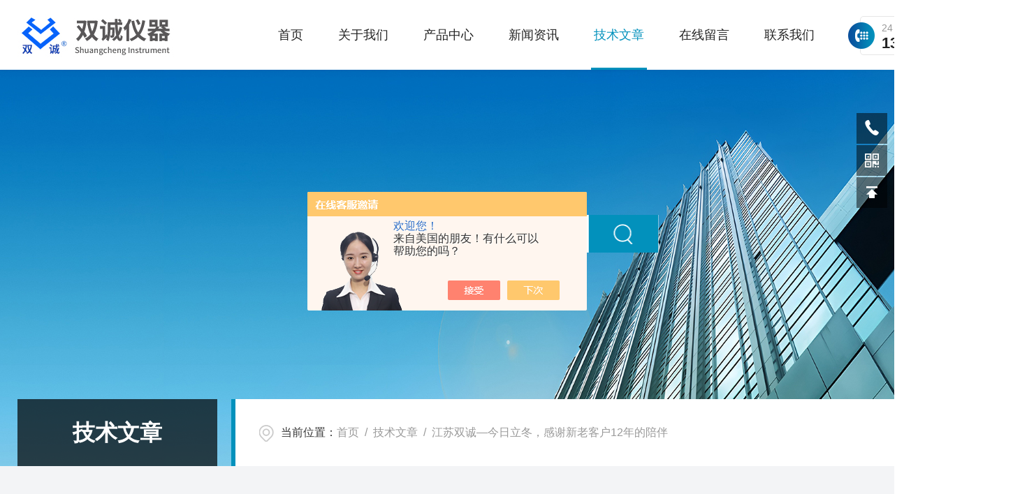

--- FILE ---
content_type: text/html; charset=utf-8
request_url: http://www.tzscyq.cn/Article-1678997.html
body_size: 5932
content:
<!DOCTYPE html PUBLIC "-//W3C//DTD XHTML 1.0 Transitional//EN" "http://www.w3.org/TR/xhtml1/DTD/xhtml1-transitional.dtd">
<html xmlns="http://www.w3.org/1999/xhtml">
<head>
    <meta http-equiv="Content-Type" content="text/html; charset=utf-8" />
    <meta http-equiv="X-UA-Compatible" content="IE=edge,chrome=1" />
    <meta name="renderer" content="webkit|ie-comp|ie-stand" />
    <title>江苏双诚—今日立冬，感谢新老客户12年的陪伴-江苏双诚分析仪器有限公司</title>


    <link type="text/css" rel="stylesheet" href="/skins/339939/css/common.css" />
    <link type="text/css" rel="stylesheet" href="/skins/339939/css/style.css" />
    <link type="text/css" rel="stylesheet" href="/skins/339939/css/swiper.min.css" />
    <script type="text/javascript" src="/skins/339939/js/jquery-3.6.0.min.js"></script>
    <script type="text/javascript" src="/skins/339939/js/swiper.min.js"></script>
    <!--[if !IE]><!-->
    <script type="text/javascript">new WOW().init();</script>
    <!--<![endif]-->
    <!--导航当前状态 JS-->
	<script language="javascript" type="text/javascript"> 
        var nav= '5';
    </script>
    <!--导航当前状态 JS END--> 
    <link rel="shortcut icon" href="/skins/339939/favicon.ico">
<script type="application/ld+json">
{
"@context": "https://ziyuan.baidu.com/contexts/cambrian.jsonld",
"@id": "http://www.tzscyq.cn/Article-1678997.html",
"title": "江苏双诚—今日立冬，感谢新老客户12年的陪伴",
"pubDate": "2018-11-07T13:14:31",
"upDate": "2018-11-07T13:14:31"
    }</script>
<script language="javaScript" src="/js/JSChat.js"></script><script language="javaScript">function ChatBoxClickGXH() { DoChatBoxClickGXH('https://chat.chem17.com',341171) }</script><script>!window.jQuery && document.write('<script src="https://public.mtnets.com/Plugins/jQuery/2.2.4/jquery-2.2.4.min.js" integrity="sha384-rY/jv8mMhqDabXSo+UCggqKtdmBfd3qC2/KvyTDNQ6PcUJXaxK1tMepoQda4g5vB" crossorigin="anonymous">'+'</scr'+'ipt>');</script><script type="text/javascript" src="https://chat.chem17.com/chat/KFCenterBox/339939"></script><script type="text/javascript" src="https://chat.chem17.com/chat/KFLeftBox/339939"></script><script>
(function(){
var bp = document.createElement('script');
var curProtocol = window.location.protocol.split(':')[0];
if (curProtocol === 'https') {
bp.src = 'https://zz.bdstatic.com/linksubmit/push.js';
}
else {
bp.src = 'http://push.zhanzhang.baidu.com/push.js';
}
var s = document.getElementsByTagName("script")[0];
s.parentNode.insertBefore(bp, s);
})();
</script>
<meta name="mobile-agent" content="format=html5;url=http://m.tzscyq.cn/article-1678997.html">
</head>
<body>
<!--lq_Top 开始-->
<div class="lq_Top">
      <div class="lqTop_Main w1400">
    <div class="lq_Logo"> <a href="/"><img src="/skins/339939/images/logo.jpg" alt="江苏双诚分析仪器有限公司" /></a> </div>
    <div class="lqTop_Tel"><span>24 小时销售热线</span>13815938802</div>
    <!--导航栏 开始-->
    <div class="lq_Nav"> 
          <!-- 控制menu -->
          <div class="nav_menu"> <span></span> <span></span> <span></span> </div>
          <!-- 菜单 -->
          <div class="nav_list">
        <ul>
              <li id="navId1"><a href="/">首页</a><em></em></li>
              <li id="navId2"><a href="/aboutus.html">关于我们</a><em></em></li>
              <li id="navId3"><a href="/products.html">产品中心</a><em></em> 
            <!--二级栏目--> 
            <!--<i></i>
                        <ul><li><a href="#"></a></li></ul>--> 
          </li>
              <li id="navId4"><a href="/news.html">新闻资讯</a><em></em></li>
              <li id="navId5"><a href="/article.html">技术文章</a><em></em></li>
              <li id="navId6"><a href="/order.html">在线留言</a><em></em></li>
              <li id="navId7"><a href="/contact.html">联系我们</a><em></em></li>
            </ul>
        <div class="nav_mask"></div>
      </div>
        </div>
    <!--导航栏 结束--> 
  </div>
      <div class="clear"></div>
    </div>
<script language="javascript" type="text/javascript">
	try {
		document.getElementById("navId" + nav).className = "active";
	}
	catch (e) {}
</script> 
<!--lq_Top 结束--> 

<script src="https://www.chem17.com/mystat.aspx?u=tzscyq"></script>
<!--nybanner 开始-->
<div class="nybanner">
  <img src="/skins/339939/images/nybanner.jpg" class="nyBa_Img" />
  <div class="ss">
    <form action="/products.html" method="post" onsubmit="return checkFrom(this);">
      <div class="sc_ipt"><input type="text" name="keyword" placeholder="请输入您要查询的产品名称"></div>
      <div class="sc_btn"><input type="submit" value=""></div>
      <div class="clear"></div>
    </form>
  </div>
  <div class="w1400">
    <div class="ny_bigt">技术文章<p>articles</p></div>
    <div class="ny_mbx">
      <p><span>当前位置：</span><a href="/">首页</a>&nbsp;&nbsp;/&nbsp;&nbsp;<a href="/article.html">技术文章</a>&nbsp;&nbsp;/&nbsp;&nbsp;江苏双诚—今日立冬，感谢新老客户12年的陪伴</p>
    </div>
  </div>
</div>
<!--nybanner 结束-->
<!--内页主体内容 开始-->
<div class="ny_content art_content">
  <div class="w1400">
    <div class="artright">
      <h1 class="biaoti">江苏双诚—今日立冬，感谢新老客户12年的陪伴</h1>
      <div class="information">
        <p>更新时间：2018-11-07</p><p>浏览次数：2359</p>
      </div>
      <div class="art_conet c_detail_wrap">
        <p><span style="color:rgb(0, 0, 0); font-family:sans-serif; font-size:20px">关怀不是今天才开始，祝福也不是今天就结束，双诚人把诚挚的心，多的关怀和深的祝福送给所有的新老客户们，轻轻的告诉您，今日立冬，别忘了及时添加衣物！</span></p><p><span style="color:rgb(0, 0, 0); font-family:sans-serif; font-size:20px"><img alt="" src="http://img49.chem17.com/9/20181107/636771932272862264480.jpg" style="height:800px; width:584px" /></span></p>
      </div>
    </div>
    <div class="artleft">
      <div class="art_Prev">
        <p>上一篇</p>
        <a href="/Article-1691957.html">石油污水化学需要量的快速测定</a>
      </div>
      <div class="art_next">
        <p>下一篇</p>
        <a><a href="/Article-1677095.html">江苏双诚紫外荧光硫测定仪满足成品油检测需求</a></a>
      </div>
      <div class="art_fenx">
        <p>分享到</p>
        <div class="bdsharebuttonbox bdshare-button-style0-24" id="j_shart_s_240" data-tag="share_1" data-bd-bind="1681714059303">
          <a class="bds_weixin iconfont" data-cmd="weixin" title="微信"></a> 
          <a class="bds_sqq iconfont" data-cmd="sqq" title="QQ"></a>
          <a class="bds_qzone iconfont" data-cmd="qzone" title="QQ空间"></a> 
        </div>
         <script>
			window._bd_share_config = {
				share : [{
					"bdSize" : 24
				}],
			}
			with(document)0[(getElementsByTagName('head')[0]||body).appendChild(createElement('script')).src='http://bdimg.share.baidu.com/static/api/js/share.js?cdnversion='+~(-new Date()/36e5)];
		</script>
        <div class="fh"><a href="/article.html">返回列表</a></div>
      </div>
    </div>
  </div>
</div>

        
<!--内页主体内容 结束-->
<!--底部 开始-->
<div class="lqFoot">
   <div class="w1400">
        <div class="lqFoot_logo"><img src="/skins/339939/images/foot_logo.png" /></div>
        <div class="lqFoot_tel"><i><svg t="1754386896809" class="icon" viewBox="0 0 1024 1024" version="1.1" xmlns="http://www.w3.org/2000/svg" p-id="10706" width="200" height="200"><path d="M668.786688 940.926976c-211.610624-40.346624-449.987584-271.043584-545.829888-439.64928-157.247488-276.84556799 64.513024-431.01388801 94.39744-421.587968 29.913088 9.50784 203.697152 174.654464 201.35424001 213.965824-2.341888 39.286784-141.52704 90.447872-138.44787201 119.543808 3.160064 29.094912 327.18950401 341.302272 352.34713601 339.777536 25.187328-1.581056 88.064-123.495424 125.84959999-119.543808 37.76 3.951616 202.921984 125.861888 201.355264 182.473728C959.198208 838.029312 804.647936 966.889472 668.786688 940.926976z" p-id="10707" fill="#0291bc"></path></svg></i><span>全国咨询热线：</span><b>13815938802</b></div>
        <div class="clear"></div>
        <div class="lqFoot_Main">
           <div class="lqFoot_nav">
              <ul>
                 <li><a href="/">网站首页</a></li>
                 <li><a href="/aboutus.html">关于我们</a></li>
                 <li><a href="/products.html">产品中心</a></li>
                 <li><a href="/news.html">新闻中心</a></li>
                 <li><a href="/article.html">技术文章</a></li>
                 <li><a href="/contact.html">联系我们</a></li>
              </ul>
           </div>
           <div class="lqFoot_lxfs">
               <p><i><svg t="1754876837532" class="icon" viewBox="0 0 1024 1024" version="1.1" xmlns="http://www.w3.org/2000/svg" p-id="6293" width="200" height="200"><path d="M518.4 48C304 48 128 224 128 441.6c0 48 16 99.2 41.6 156.8C198.4 656 240 716.8 288 780.8c35.2 41.6 73.6 83.2 108.8 121.6l35.2 35.2c6.4 6.4 12.8 9.6 12.8 12.8 38.4 38.4 102.4 38.4 137.6 0l12.8-12.8 35.2-35.2c38.4-38.4 73.6-80 108.8-121.6C790.4 720 832 656 857.6 598.4c28.8-57.6 41.6-108.8 41.6-156.8C908.8 224 732.8 48 518.4 48z m304 528c-25.6 54.4-64 112-115.2 172.8-35.2 41.6-70.4 83.2-105.6 118.4l-35.2 35.2-12.8 12.8c-19.2 19.2-51.2 19.2-70.4 0l-12.8-12.8-35.2-35.2c-35.2-38.4-73.6-76.8-105.6-118.4-48-60.8-86.4-118.4-115.2-172.8-25.6-51.2-38.4-96-38.4-134.4C176 249.6 329.6 96 518.4 96c188.8 0 342.4 153.6 342.4 345.6 0 38.4-12.8 83.2-38.4 134.4z m-304-313.6c-96 0-169.6 76.8-169.6 172.8 0 96 76.8 172.8 169.6 172.8S688 531.2 688 435.2c0-96-73.6-172.8-169.6-172.8z m0 294.4c-67.2 0-121.6-54.4-121.6-124.8s54.4-124.8 121.6-124.8c67.2 0 121.6 54.4 121.6 124.8s-54.4 124.8-121.6 124.8z" fill="#ffffff" p-id="6294"></path></svg></i>地址：江苏省泰州市姜堰区兴姜大道中南高科泰州医疗健康科创谷31号楼-1</p>
               <p><i><svg t="1754876917511" class="icon" viewBox="0 0 1024 1024" version="1.1" xmlns="http://www.w3.org/2000/svg" p-id="9066" width="200" height="200"><path d="M834.446 213.447H194.105c-50.176 0-91.022 40.846-91.022 91.022v423.026c0 50.176 40.846 91.022 91.022 91.022h640.341c50.176 0 91.022-40.846 91.022-91.022V304.469c0-50.176-40.846-91.022-91.022-91.022z m36.409 514.048c0 20.025-16.384 36.409-36.409 36.409H194.105c-20.025 0-36.409-16.384-36.409-36.409V304.469c0-20.025 16.384-36.409 36.409-36.409h640.341c20.025 0 36.409 16.384 36.409 36.409v423.026z" fill="#ffffff" p-id="9067"></path><path d="M786.773 358.059L514.275 529.977 241.777 358.059c-12.743-8.078-29.582-4.21-37.661 8.533-8.078 12.743-4.21 29.582 8.533 37.661l286.72 180.907c4.551 2.845 9.557 4.21 14.563 4.21h0.91c5.006 0 10.013-1.365 14.563-4.21l286.72-180.907c12.743-8.078 16.611-24.917 8.533-37.661-8.306-12.857-25.145-16.611-37.888-8.533z" fill="#ffffff" p-id="9068"></path></svg></i>邮箱：462276499@qq.com</p>
               <p><i><svg t="1754877397157" class="icon" viewBox="0 0 1024 1024" version="1.1" xmlns="http://www.w3.org/2000/svg" p-id="36078" width="200" height="200"><path d="M659.2 628.344H361.079c-16.465 0-29.812 13.347-29.812 29.812s13.347 29.813 29.812 29.813H659.2c16.461 0 29.812-13.347 29.812-29.812s-13.35-29.813-29.812-29.813z m238.5-387.56H778.45V121.535c0-32.931-26.693-59.625-59.624-59.625H301.453c-32.931 0-59.625 26.694-59.625 59.625v119.249h-119.25c-32.93 0-59.624 26.694-59.624 59.625v298.123c0 32.93 26.694 59.625 59.625 59.625h89.437v238.498c0 32.928 26.694 59.625 59.625 59.625h476.997c32.93 0 59.624-26.697 59.624-59.625V658.157H897.7c32.931 0 59.625-26.694 59.625-59.625V300.409c0-32.931-26.694-59.625-59.625-59.625z m-596.247-89.437c0-16.465 13.347-29.812 29.812-29.812h357.748c16.461 0 29.812 13.347 29.812 29.812v89.437H301.453v-89.437z m447.185 715.496c0 16.465-13.35 29.812-29.812 29.812H301.453c-16.465 0-29.812-13.347-29.812-29.812V568.72c0-16.465 13.347-29.812 29.812-29.812h417.373c16.461 0 29.812 13.347 29.812 29.812v298.123zM897.699 568.72c0 16.465-13.35 29.812-29.812 29.812h-59.625v-59.625c0-32.931-26.693-59.625-59.624-59.625H271.64c-32.931 0-59.625 26.694-59.625 59.625v59.625H152.39c-16.465 0-29.812-13.347-29.812-29.812v-238.5c0-16.464 13.347-29.811 29.812-29.811h715.495c16.462 0 29.812 13.347 29.812 29.812V568.72z m-89.437-208.687c-16.465 0-29.811 13.347-29.811 29.812s13.346 29.813 29.811 29.813c16.462 0 29.812-13.347 29.812-29.812s-13.35-29.813-29.812-29.813z m-149.061 387.56H361.078c-16.465 0-29.812 13.348-29.812 29.813s13.347 29.812 29.812 29.812H659.2c16.461 0 29.812-13.347 29.812-29.812s-13.35-29.812-29.812-29.812z" p-id="36079" fill="#ffffff"></path></svg></i>传真：86-0523-88815649</p>
           </div>
           <div class="ewm">
              <img src="/skins/339939/images/ewm.jpg"><span>扫码加微信</span>
        </div>
         <div class="clear"></div>
        </div>
        <div class="lqFoot_Copy">
            <p class="fl">版权所有 &copy; 2026 江苏双诚分析仪器有限公司<span class="icp">&nbsp;&nbsp;&nbsp;&nbsp;<a href="http://beian.miit.gov.cn/" target="_blank" rel="nofollow">备案号：苏ICP备16037997号-2</a></span></p>
             <p class="fr"><span class="support">技术支持：<a href="https://www.chem17.com" target="_blank" rel="nofollow" >化工仪器网</a>&nbsp;&nbsp;&nbsp;&nbsp;</span><span class="login"><a href="https://www.chem17.com/login" target="_blank" rel="nofollow" >管理登陆</a>&nbsp;&nbsp;&nbsp;&nbsp;</span><span class="sitemap"><a href="/sitemap.xml" target="_blank">sitemap.xml</a></span></p>
        </div>
        

   </div>
</div>
<!--底部 结束-->

<!--网站右侧漂浮 begin-->
<div class="f_pf1">
	<!--<a href="tencent://message/?uin={570395531&Site=&Menu=yes" target="_blank" class="qqa"></a>
    <a onclick="ChatBoxClickGXH()" href="#" target="_self" class="qqa"></a>-->
    <div class="tela"><a href="tel:0523-82282318"></a><div class="wz"><p>TEL：0523-82282318<em></em></p></div></div>
    <div class="wxa"><span></span><div class="code"><p><img src="/skins/339939/images/ewm.jpg" /><em></em><span>扫码加微信</span></p></div></div>
    <a class="totop"></a>
</div>
<!--网站右侧漂浮 end-->
<script type="text/javascript" src="/skins/339939/js/customer.js"></script>

 <script type='text/javascript' src='/js/VideoIfrmeReload.js?v=001'></script>
  
</html>
</body>

--- FILE ---
content_type: application/javascript
request_url: http://www.tzscyq.cn/skins/339939/js/customer.js
body_size: 1423
content:
$('.nav_mask').click(function(){
		$('.nav_list').removeClass('open')
	})
	$('.nav_menu,.nav_list').click(function(e){
		e.stopPropagation()
	})
	$('.lq_Nav').find('.nav_menu').click(function(e){
		$('.nav_list').toggleClass('open')
	})
	$(function () {
		$(".nav_list ul li i").click(function(){
			var b=false;
			if($(this).attr("class")=="cur"){
			   b=true;
			}
			$(".nav_list ul li ul").prev("i").removeClass("cur");
			$(".nav_list>ul>li").children("ul").slideUp("fast");
			if(!b){
				$(this).addClass("cur");
				$(this).siblings("ul").slideDown("fast");
			}
		})
	});
	
//banner	 
var baSwiper = new Swiper(".lqBanner .swiper-container", {
  loop: false,
  autoplay: {
    delay: 3000,
    disableOnInteraction: false,
  },
  slidesPerView: 1,
  slidesPerColumn: 1,
  spaceBetween: 0,
});

//推荐产品
var proSwiper = new Swiper(".lqTjPro_list .swiper-container", {
  loop: true,
  autoplay: {
    delay: 3000,
    disableOnInteraction: false,
  },
  slidesPerView: 4,
  slidesPerColumn: 1,
  spaceBetween: 40,
  // 不同屏幕宽度下的响应式配置
  breakpoints: {
    1600: {
      spaceBetween: 35,
    },
    1080: {
	  slidesPerView: 3,
      spaceBetween: 30,
    },
    820: {
      slidesPerView: 2,
      spaceBetween: 25,
    },
    767: {
      slidesPerView: 2,
      spaceBetween: 25,
    },
    550: {
      slidesPerView: 1,
      spaceBetween: 20,
    }
  }
});

//产品分类
var promenuSwiper = new Swiper(".lqPro_Menu .swiper-container", {
  loop: true,
  autoplay: {
    delay: 3000,
    disableOnInteraction: false,
  },
  slidesPerView: 6,
  slidesPerColumn: 1,
  spaceBetween: 0,
  // 不同屏幕宽度下的响应式配置
  breakpoints: {
    1600: {
     slidesPerView: 5,
    },
    1080: {
     slidesPerView: 4,
    },
    820: {
      slidesPerView: 3,
    },
    650: {
      slidesPerView: 2,
    },
    320: {
      slidesPerView: 1,
    }
  }
});


$(function() {
	//返回顶部
	$(window).scroll(function() {
		var scrollTop = document.documentElement.scrollTop || window.pageYOffset || document.body.scrollTop;
		var eltop = $(".f_pf1").find(".totop");
		if (scrollTop > 0) {
			eltop.show();
		} else {
			eltop.hide();
		}
	});
	$(".f_pf1").find(".totop").click(function() {
		var scrollTop = document.documentElement.scrollTop || window.pageYOffset || document.body.scrollTop;
		if (scrollTop > 0) {
			$("html,body").animate({
				scrollTop: 0
			}, "slow");
		}
	});
});
	
/*产品目录 begin*/
/*产品目录第一个默认展开*/
$(function(){ $(".cp_type .bd ul li").first().children('div').show();$(".cp_type .bd ul li").first().addClass('on');});

$(".cp_type .bd ul li p span").click(function () {
	if($(this).parents('li').hasClass('on')){
		$(this).parents('li').removeClass('on').find('div').stop().slideUp();
	}else{
		$(this).parents('li').find('div').removeAttr("style");
		$(this).parents('li').addClass('on').find('div').stop().slideDown();
	}
});
if(document.body.clientWidth <= 1080){  
	$(".cp_type .hd").click(function () {
		if($(this).hasClass('on')){
			$(this).next('div').removeAttr("style");
			$(this).removeClass('on').next('div').stop().slideUp();
		}else{
			$(this).next('div').removeAttr("style");
			$(this).addClass('on').next('div').stop().slideDown();
		}
	});
}
/*产品目录 end*/

//关于我们荣誉资质切换
	var swiper2 = new Swiper('.ab_honor .wiper-container5', {		
		 autoplay: {
    delay: 3000,
    disableOnInteraction: false,
  },
		loop: true,//开启循环true or false
		slidesPerView: 4,//列数
		spaceBetween: 20,//slides之间间隔
		breakpointsInverse: true,
		 navigation: {
    nextEl: '.ab_honor .swiper-button-next',
    prevEl: '.ab_honor .swiper-button-prev',
  },
  pagination: {
    el: '..ab_honor .swiper-pagination',
    clickable: true,
  },
            observer:true,
            observeParents:true,
            autoplayDisableOnInteraction:false,
		breakpoints: {
			414: {
				slidesPerView: 1,
				spaceBetween: 0
			},
			767: {
				slidesPerView:2,
				spaceBetween: 10
			},
            1399: {
                slidesPerView: 3,
                spaceBetween: 20
            }
		}
	});


